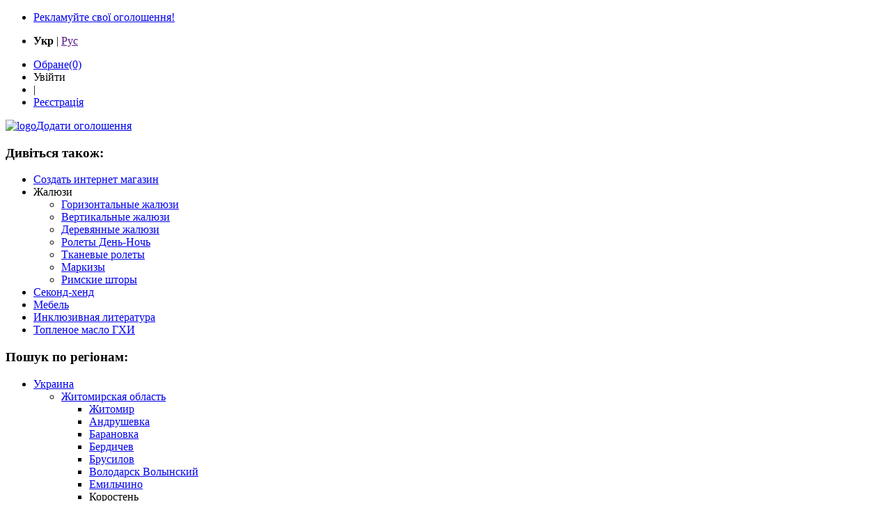

--- FILE ---
content_type: text/html; charset=utf-8
request_url: https://www.board.com.ua/ru/zhalyuzi/korosten
body_size: 9519
content:
<?xml version="1.0" encoding="UTF-8"?>
<!DOCTYPE html PUBLIC "-//W3C//DTD XHTML 1.0 Transitional//EN" "http://www.w3.org/TR/xhtml1/DTD/xhtml1-transitional.dtd">
<html xmlns="http://www.w3.org/1999/xhtml" lang="ru" xml:lang="ru"><head><script>const BOARD_lang="uk" || "ru";</script><script type="text/javascript"><!--
var _gaq = _gaq || [];

	_gaq.push(['gwo._setAccount', 'UA-27286750-1']);
	_gaq.push(['gwo._trackPageview', '/3180972537/test']);
	
_gaq.push(['_setAccount', 'UA-1352188-1']);
  _gaq.push(['_addOrganic', 'go.mail.ru', 'q']);
  _gaq.push(['_addOrganic', 'nova.rambler.ru', 'query', true]);
  _gaq.push(['_addOrganic', 'nigma.ru', 's']);
  _gaq.push(['_addOrganic', 'webalta.ru', 'q']);
  _gaq.push(['_addOrganic', 'search.qip.ru', 'query']);
  _gaq.push(['_addOrganic', 'search.icq.com', 'q']);
  _gaq.push(['_addOrganic', 'search.i.ua', 'q']);
  _gaq.push(['_addOrganic', 'search.ukr.net', 'search_query']);
  _gaq.push(['_addOrganic', 'search.tut.by', 'query']);

_gaq.push(['_setAllowLinker', true]);

try{
			
_gaq.push(['_setCustomVar',1,'PT',"topline-place",3]);
_gaq.push(['_setCustomVar',2,'PC',"",3]);
			
_gaq.push(['_setCustomVar',3,'UT',"anonymous",2]);
			
}catch(e){}

_gaq.push(['_trackPageview']);
_gaq.push(['_trackPageLoadTime']);

(function() {
var ga = document.createElement('script'); ga.type = 'text/javascript'; ga.async = true;
ga.src = ('https:' == document.location.protocol ? 'https://ssl' : 'http://www') + '.google-analytics.com/ga.js';
var s = document.getElementsByTagName('script')[0]; s.parentNode.insertBefore(ga, s);
})();
function onExpClick(that, uri) {
	try {
    	_gaq.push(['gwo._trackPageview', uri]);
		setTimeout('document.location = "' + that.href + '"', 100)
		}
	catch(err){return true;}
	return false;
} 
		//--></script><meta http-equiv="Content-Type" content="text/html; charset=utf-8" /><meta name="robots" content="INDEX,FOLLOW" /><title>Купить жалюзи. Сравнить цены на жалюзи в Коростене.</title><meta name="description" content="Доска объявлений Боард предлагает купить жалюзи от лучших компаний в Коростене. Сравнить цены на жалюзи. Выбрать поставщика" /><meta name="keywords" content="Доска объявлений, бесплатные объявления, бизнес объявления, частные объявления. Дать объявление, подать объявление, разместить объявление" /><link rel="stylesheet" type="text/css" href="/static/board/css/styling.css?t=14.07.2021-09:50" media="all" /><link rel="stylesheet" type="text/css" href="/static/board/css/main.css?t=01.03.2021-08:36" media="all" /><link rel="stylesheet" type="text/css" href="/javascript/jquery-ui/css/ui-lightness/jquery-ui.css" media="all" /><link rel="stylesheet" href="/static/board/css/all.css" /><link rel="stylesheet" href="/static/board/css/uk/icons.css" /><link rel="icon" type="image/x-icon" href="/favicon.ico" /><script src="//ajax.googleapis.com/ajax/libs/jquery/1.11.1/jquery.min.js" type="text/javascript"></script><script src="//code.jquery.com/jquery-migrate-1.2.1.min.js" type="text/javascript"></script><script src="/static/board/js/jquery-ui-1.9.1.custom.min.js" type="text/javascript"></script><script src="/static/board/js/json2.min.js" type="text/javascript"></script><script src="/javascript/jquery-ui/ui/i18n/jquery.ui.datepicker-uk.js" type="text/javascript" defer="defer"></script><script src="/static/board/js/board.js?t=14.07.2021-09:50" type="text/javascript"></script><script type="text/javascript">
var BOARD_view="topline-place";
var BOARD_action="topline_place";

  var statserver_link="//stat.board.com.ua/statcnt/";
  var statserver_enabled="yes";
</script><style>
					a:hover {color: inherit;}
					.sct{color:#fff;}
					.bg-sky a.ajax {border: none;text-decoration: underline dotted;}
					.font-xxl .sct {font-size: 20px;}
					input[type="checkbox"].collapse_list {width: 100%;left: 0;height: 22px;opacity:0;position: absolute;cursor: pointer;}
          input[type="checkbox"].collapse_list:checked + ul {display: block;}
          input[type="checkbox"].collapse_list:not(:checked) + ul {display: none;}
				</style></head><body><div class="wrapper"><div class="header font-lg clear"><div class="head_box clear"><ul class="head"><li><!--noindex--><a class="rek" href="/flat/paid-services.html" rel="nofollow">Рекламуйте свої оголошення!</a><!--/noindex--></li></ul><ul class="lang"><li><span><b>Укр</b></span>
		 |
		 <span><a href="" onclick="set_lang('ru'); return false;">Рус</a></span></li></ul><ul class="reg"><li><!--noindex--><a href="/msg/clipboard" rel="nofollow"><span class="far fa-star"></span>Обране<span class="fav" id="clipboardNum">(0)</span></a><!--/noindex--></li><li><span class="openid_openid_ico"><a class="dashed nounrerline thickbox" title="Увійти на сайт" rel="nofollow" onclick="tb_click_handler(this,'#TB_inline?width=370&amp;inlineId=loginform')">Увійти</a></span></li><li><span> | </span></li><li><span><!--noindex--><a href="/register" class="register" rel="nofollow">Реєстрація</a><!--/noindex--></span></li></ul></div></div><div class="container clear"><div class="left_col clear"><!--noindex--><a href="/" rel="nofollow" class="&#10;&#9;&#9;&#9;logo&#10;&#9;&#9;&#9;&#10;&#9;&#9;&#9;&#9;m-h-10 p-h-14&#10;&#9;&#9;&#9;"><img alt="logo" src="/static/board/images/uk/logo.jpg" title="board - Український Портал Оголошень" /><input type="hidden" id="page-url" value="/ru/zhalyuzi/korosten" /></a><!--/noindex--><script type="text/javascript">
function onAddAdvClick(that) {
	try {
		var cat = $("#tgt-cat-id").val();
		if (cat) {if (cat != "") cat = "?cat=" + cat;} else cat="";
    	_gaq.push(['gwo._trackPageview', '/msg/add_msg'+cat]);
		setTimeout('document.location = "' + '/msg/add_msg'+cat + '"', 100)
		}
	catch(err){return true;}
	return false;
}
</script><script type="text/javascript">utmx_section("Цвет и размеры")</script><script type="text/javascript">utmx_section("Надпись")</script><!--noindex--><a href="/msg/add_msg" onclick="return onAddAdvClick(this)" rel="nofollow" class="btn btn-lg btn-block btn-brd bg-grs fg-wht font-lg bold center br-r-sm m-b-10"><i class="i-plus m-r-5"></i><span class="text">Додати оголошення</span></a><!--/noindex--><div class="center m-b-10"><script type="text/javascript"><!--
					document.MAX_ct0 ='INSERT_CLICKURL_HERE';
					var m3_u = (location.protocol=='https:'?'https://bn.bizator.com/www/delivery/ajs.php':'http://bn.bizator.com/www/delivery/ajs.php');
					var m3_r = Math.floor(Math.random()*99999999999);
					if (!document.MAX_used) document.MAX_used = ',';
					document.write ("<scr"+"ipt type='text/javascript' src='"+m3_u);
					document.write ("?what=_reg-korosten,_line-zhalyuzi,_width:200,_board.com.ua|_reg-all,_line-zhalyuzi,_width:200,_board.com.ua|_line,_width:200,_board.com.ua&target=_blank&block=1&blockcampaign=1");
					document.write ('&cb=' + m3_r);
					if (document.MAX_used != ',') document.write ("&exclude=" + document.MAX_used);
					document.write (document.charset ? '&charset='+document.charset : (document.characterSet ? '&charset='+document.characterSet : ''));
					document.write ("&loc=" + escape(window.location));
					if (document.referrer) document.write ("&referer=" + escape(document.referrer));
					if (document.context) document.write ("&context=" + escape(document.context));
					if ((typeof(document.MAX_ct0) != 'undefined') && (document.MAX_ct0.substring(0,4) == 'http')) { document.write ("&ct0=" + escape(document.MAX_ct0)); }
					if (document.mmm_fo) document.write ("&mmm_fo=1");
					document.write ("'><\/scr"+"ipt>");
				--></script><noscript><a href="//bn.bizator.com/www/delivery/ck.php?n=a3cf50a0&amp;cb=159140545017617" target="_blank"><img src="//bn.bizator.com/www/delivery/avw.php?what=_reg-korosten,_line-zhalyuzi,_width:200,_board.com.ua|_reg-all,_line-zhalyuzi,_width:200,_board.com.ua|_line,_width:200,_board.com.ua&amp;cb=159140545017617&amp;n=a3cf50a0" border="0" alt="" /></a></noscript></div><div class="bg-crm p-20 br-r-sm"><div class="m-0"><h3 class="m-b-10">Дивіться також:</h3><ul><li><a class="font-lg deco-no lh1_5x fg-bll" href="/ru/sozdat-internet-magazin/korosten">Создать интернет магазин</a></li><li><span class="font-lg deco-no lh1_5x fg-bll bold current">Жалюзи</span><ul class="m-l-20"><li><a class="font-lg deco-no lh1_5x fg-bll" href="/ru/gorizontalnye-zhalyuzi/korosten">Горизонтальные жалюзи</a></li><li><a class="font-lg deco-no lh1_5x fg-bll" href="/ru/vertikalnye-zhalyuzi/korosten">Вертикальные жалюзи</a></li><li><a class="font-lg deco-no lh1_5x fg-bll" href="/ru/derevyannye-zhalyuzi/korosten">Деревянные жалюзи</a></li><li><a class="font-lg deco-no lh1_5x fg-bll" href="/ru/rolety-den-noch/korosten">Ролеты День-Ночь</a></li><li><a class="font-lg deco-no lh1_5x fg-bll" href="/ru/tkanevye-rolety/korosten">Тканевые ролеты</a></li><li><a class="font-lg deco-no lh1_5x fg-bll" href="/ru/markizy/korosten">Маркизы</a></li><li><a class="font-lg deco-no lh1_5x fg-bll" href="/ru/rimskie-shtory/korosten">Римские шторы</a></li></ul></li><li><a class="font-lg deco-no lh1_5x fg-bll" href="/ru/sekond-hend/korosten">Секонд-хенд</a></li><li><a class="font-lg deco-no lh1_5x fg-bll" href="/ru/mebel/korosten">Мебель</a></li><li><a class="font-lg deco-no lh1_5x fg-bll" href="/ru/inklyuzivnaya-literatura/korosten">Инклюзивная литература</a></li><li><a class="font-lg deco-no lh1_5x fg-bll" href="/ru/toplenoe-maslo/korosten">Топленое масло ГХИ</a></li></ul></div><div class="spr"></div><div class="m-0"><h3 class="m-b-10">Пошук по регіонам:</h3><ul><li><a class="font-lg deco-no lh1_5x fg-bll bold current" href="/ru/zhalyuzi">Украина</a><ul class="m-l-20"><li><a class="font-lg deco-no lh1_5x fg-bll bold current" href="/ru/zhalyuzi/zhytomyrska-oblast">Житомирская область</a><ul class="m-l-20"><li class="rel"><a class="font-lg deco-no lh1_5x fg-bll" href="/ru/zhalyuzi/zhytomyr">Житомир</a></li><li class="rel"><a class="font-lg deco-no lh1_5x fg-bll" href="/ru/zhalyuzi/andrushivka">Андрушевка</a></li><li class="rel"><a class="font-lg deco-no lh1_5x fg-bll" href="/ru/zhalyuzi/baranivka">Барановка</a></li><li class="rel"><a class="font-lg deco-no lh1_5x fg-bll" href="/ru/zhalyuzi/berdychiv">Бердичев</a></li><li class="rel"><a class="font-lg deco-no lh1_5x fg-bll" href="/ru/zhalyuzi/brusyliv">Брусилов</a></li><li class="rel"><a class="font-lg deco-no lh1_5x fg-bll" href="/ru/zhalyuzi/volodarsk-volynskyy">Володарск Волынский</a></li><li class="rel"><a class="font-lg deco-no lh1_5x fg-bll" href="/ru/zhalyuzi/yemilchyne">Емильчино</a></li><li class="rel"><span class="font-lg deco-no lh1_5x fg-bll bold current">Коростень</span><input type="checkbox" checked="checked" class="collapse_list" /><ul class="m-l-20"></ul></li><li class="rel"><a class="font-lg deco-no lh1_5x fg-bll" href="/ru/zhalyuzi/korostyshiv">Коростышев</a></li><li class="rel"><a class="font-lg deco-no lh1_5x fg-bll" href="/ru/zhalyuzi/luhyny">Лугины</a></li><li class="rel"><a class="font-lg deco-no lh1_5x fg-bll" href="/ru/zhalyuzi/lyubar">Любар</a></li><li class="rel"><a class="font-lg deco-no lh1_5x fg-bll" href="/ru/zhalyuzi/malyn">Малин</a></li><li class="rel"><a class="font-lg deco-no lh1_5x fg-bll" href="/ru/zhalyuzi/narodychi">Народичи</a></li><li class="rel"><a class="font-lg deco-no lh1_5x fg-bll" href="/ru/zhalyuzi/novohrad-volynskyy">Новоград Волынский</a></li><li class="rel"><a class="font-lg deco-no lh1_5x fg-bll" href="/ru/zhalyuzi/ovruch">Овруч</a></li><li class="rel"><a class="font-lg deco-no lh1_5x fg-bll" href="/ru/zhalyuzi/olevsk">Олевск</a></li><li class="rel"><a class="font-lg deco-no lh1_5x fg-bll" href="/ru/zhalyuzi/popilnya">Попельня</a></li><li class="rel"><a class="font-lg deco-no lh1_5x fg-bll" href="/ru/zhalyuzi/radomyshl">Радомышль</a></li><li class="rel"><a class="font-lg deco-no lh1_5x fg-bll" href="/ru/zhalyuzi/romaniv">Романов</a></li><li class="rel"><a class="font-lg deco-no lh1_5x fg-bll" href="/ru/zhalyuzi/ruzhyn">Ружин</a></li><li class="rel"><a class="font-lg deco-no lh1_5x fg-bll" href="/ru/zhalyuzi/chervonoarmiysk">Червоноармейск</a></li><li class="rel"><a class="font-lg deco-no lh1_5x fg-bll" href="/ru/zhalyuzi/chernyakhiv">Черняхов</a></li><li class="rel"><a class="font-lg deco-no lh1_5x fg-bll" href="/ru/zhalyuzi/chudniv">Чуднов</a></li></ul></li></ul></li></ul></div></div></div><div class="right_col"><div class="search_bar m-h-10 p-20 bg-crm br-r-sm"><input id="search-hint" type="hidden" value="Пошук по сайту" /><div class="sform"><form action="/search" method="get" id="f-search"><div style="display: flex;width: 100%;"><input name="action" type="hidden" value="search" /><input class="br-no pull-left p-w-20 pill-41-left font-lg" style="width: 100%;" type="text" name="q" id="search" maxlength="512" /><button class="pull-left p-w-20 pill-41-right bg-grs fg-wht do-search font-lg bold nowrap br-no"><i class="fas fa-search m-r-5"></i>Знайти</button></div></form></div></div><div class="crops_bar bg-crm br-r-sm br-trsp p-w-20 p-h-15 flex vac font-lg"><span><a href="/" class="fg-bll">Головна</a></span><i class="fas fa-angle-right m-w-10"></i><span>Жалюзи</span></div><div class="item_box"><div class="p-20 br-r-sm bg-wht"><h1 class="fg-brn m-b-10">Жалюзи в Коростене</h1><div><div style="text-align: center;"><script type="text/javascript"><!--
					document.MAX_ct0 ='INSERT_CLICKURL_HERE';
					var m3_u = (location.protocol=='https:'?'https://bn.bizator.com/www/delivery/ajs.php':'http://bn.bizator.com/www/delivery/ajs.php');
					var m3_r = Math.floor(Math.random()*99999999999);
					if (!document.MAX_used) document.MAX_used = ',';
					document.write ("<scr"+"ipt type='text/javascript' src='"+m3_u);
					document.write ("?what=_reg-korosten,_line-zhalyuzi,_width:728,_board.com.ua|_reg-all,_line-zhalyuzi,_width:728,_board.com.ua|_line,_width:728,_board.com.ua&target=_blank&block=1&blockcampaign=1");
					document.write ('&cb=' + m3_r);
					if (document.MAX_used != ',') document.write ("&exclude=" + document.MAX_used);
					document.write (document.charset ? '&charset='+document.charset : (document.characterSet ? '&charset='+document.characterSet : ''));
					document.write ("&loc=" + escape(window.location));
					if (document.referrer) document.write ("&referer=" + escape(document.referrer));
					if (document.context) document.write ("&context=" + escape(document.context));
					if ((typeof(document.MAX_ct0) != 'undefined') && (document.MAX_ct0.substring(0,4) == 'http')) { document.write ("&ct0=" + escape(document.MAX_ct0)); }
					if (document.mmm_fo) document.write ("&mmm_fo=1");
					document.write ("'><\/scr"+"ipt>");
				--></script><noscript><a href="//bn.bizator.com/www/delivery/ck.php?n=a3cf50a0&amp;cb=577096422471617" target="_blank"><img src="//bn.bizator.com/www/delivery/avw.php?what=_reg-korosten,_line-zhalyuzi,_width:728,_board.com.ua|_reg-all,_line-zhalyuzi,_width:728,_board.com.ua|_line,_width:728,_board.com.ua&amp;cb=577096422471617&amp;n=a3cf50a0" border="0" alt="" /></a></noscript></div></div><div class="m-t-20 vip-bar"><div></div></div><div class="box_an hproduct client big bg-sun clear"><div class="left_an"><div class="pic_box"><div class="sp sp-top">1</div><!--noindex--><a href="/tl3_p124_korosten_kak-vybrat-zhalyuzi-pod-svoj-interer.html" title="Как выбрать жалюзи на окна под свой интерьер? ᐉ Звоните" class="preview" rel="nofollow"><img src="/static/board/images/loading.gif" alt="Как выбрать жалюзи на окна под свой интерьер? ᐉ Звоните" class="lod" title="//img.toplinks.com.ua/tla/3/q300/3-3-kak-vyibrat-zhalyuzi-pod-svoj-interer.5ce87654.jpg" /></a><div class="ilist hidden">//img.toplinks.com.ua/tla/3/p4/3-3-kak-vyibrat-zhalyuzi-pod-svoj-interer.5ce87654.jpg|//img.toplinks.com.ua/tla/3/p4/2-1-kak-vyibrat-zhalyuzi-pod-svoj-interer.5ce87654.jpg|//img.toplinks.com.ua/tla/3/p4/1-2-kak-vyibrat-zhalyuzi-pod-svoj-interer.5ce87654.jpg</div><!--/noindex--><div class="pic_shade"><span class="ovf-hid ovf-ell">modnoe-okno.com.ua</span><span class="nowrap">3<i class="fa fa-camera m-l-5"></i></span></div></div></div><div class="main_an flex"><div class="text_box in-tab rel"><div class="t-cell p-r-15"><h3><a href="/tl3_p124_korosten_kak-vybrat-zhalyuzi-pod-svoj-interer.html" title="Интернет магазин «Модное-Окно» предлагает купить жалюзи на окна оптом и в розницу ᐉ от производителя ᐉ Доставка ᐉ Киев ᐉ Украина ᐉ Гарантия ᐉ Звоните" class="stretched fn">Как выбрать жалюзи на окна под свой интерьер? ᐉ Звоните</a><!--Как выбрать жалюзи на окна под свой интерьер? ᐉ Звоните--></h3><p class="description">Интернет магазин «Модное-Окно» предлагает купить жалюзи на окна оптом и в розницу ᐉ от производителя ᐉ Доставка ᐉ Киев ᐉ Украина ᐉ Гарантия ᐉ Звоните</p><div class="tags m-t-20"><i class="fas fa-map-marker-alt m-r-5"></i><!--noindex-->г. Киев, ул. Науки 60,
г. Харьков, ул. Котлова 51<!--/noindex--></div></div><div class="right_an t-cell va-m p-r-15 p-h-0 no-flt"><div style="max-height: 170px;"><a href="mailto:info@modnoe-okno.com.ua" class="btn btn-lg btn-block btn-brd bg-grs fg-wht font-xxl center br-r-sm m-b-25" target="_blank"><i class="i-mail m-r-5"></i><span>зв’язатися з нами</span></a><div class="btn btn-lg btn-block btn-brd bg-brn font-xxl" title="Телефони автора" style="padding: 11px 10px;"><i class="i-phone m-r-10"></i><div><a class="sct fg-wht deco-no"><span class="font-xxl m-r-5">+38(xxx)…</span><span class="deco-dot font-sm">Показати</span></a><div class="hidden font-xl">+-1 .(44ё 5wю 0ю 51</div><div class="hidden font-xl">+-1 .(ю1ё 955 95 ю9</div></div></div></div></div></div><div class="foot_an flex bg-san p-w-15"><!--noindex--><a class="font-lg fg-dgr btn btn-link p-0" href="https://modnoe-okno.com.ua/" rel="nofollow"><i class="far fa-handshake m-r-5"></i>Компания «Модное Окно»</a><!--/noindex--></div></div></div><div class="box_an hproduct client big bg-sky clear"><input name="statid" type="hidden" value="1039803620" /><div class="right_an"><div class="type_ad">продам</div><div class="price_ad"><span class="availability"><span title="in stock" class="value-title"></span></span><span class="vprice"><span class="price">договірна</span></span>
		 
		<span class="cb" id="c1039803620" title="Додати в Обране"><i class="far fa-star"></i></span></div><div><div class="btn btn-lg btn-block btn-brd bg-grs fg-wht font-xxl center br-r-sm m-b-25" onclick="tb_click_handler(this,'/popup/pmsg?noesc=true&amp;width=400&amp;name=&amp;email=&amp;id=1039803620&amp;type=private')"><i class="i-mail m-r-5"></i><span>зв’язатися з нами</span></div></div></div><div class="left_an"><div class="pic_box"><img src="/static/board/images/no_foto_blue.png" /></div></div><div class="main_an"><div class="text_box"><h3><a href="/m0906-1039803620-zhalyuzi.html" title="жалюзи" class="fn"><b>жалюзи</b></a></h3><p class="description">Продам линию по производству горизонтальных <b>жалюзи</b> - 4500$, т.8-04142-5-06-12, 8-067-977-45-48</p><div class="tags m-t-20"><span class="add_date"><a href="/catalog/goods/p1.html" class="city">Товари</a> - <a href="/catalog/machinery/p1.html" class="city">Обладнання, інвентар, інструмент</a></span></div><div class="tags rel m-t-20"><i class="fas fa-map-marker-alt m-r-5"></i><!--noindex--><div class="rollout"><div class="tag"><a href="/catalog/machinery/ukraina.p1.html" class="city" rel="nofollow">Україна</a></div><div class="tag"><a href="/catalog/machinery/zhitomirska-oblast.p1.html" class="city" rel="nofollow">Житомирська область</a></div><div class="tag"><a href="/catalog/machinery/korosten.p1.html" class="city" rel="nofollow">Коростень</a></div></div><!--/noindex--><i class="far fa-clock m-l-15"></i><span class="add_date"> 02.09.2006</span></div><div class="tags m-t-5"><!--noindex--><a href="/user/e-47612/msg/p1.html" rel="nofollow"><i class="far fa-handshake m-r-5"></i>СТС</a><!--/noindex--></div></div></div></div></div></div><div class="item_box desription"><p>Жалюзи сегодня используются&nbsp;в Коростене не только на окнах в офисах, но также в квартирах и частных домах. Они отличаются своим разнообразием, поэтому нужно знать, как их правильно выбрать и где выгоднее всего покупать.&nbsp;</p>
<p>&nbsp;<strong>Преимущества и область применения жалюзей</strong></p>
<p>Перед тем как купить жалюзи в Коростене, необходимо разобраться, какой вид больше всего подойдет для конкретного помещения. Немаловажное значение имеет и преимущество таких изделий. Здесь стоит выделить несколько важных фактов:</p>
<ul>
<li>экономится пространство помещения;</li>
<li>изделия отличаются незначительным весом;</li>
<li>жалюзи выделяются удобством эксплуатации;</li>
<li>имеется возможность выбора.</li>
</ul>
<p>Важно и то, что на жалюзи цена&nbsp;в Коростене уже длительное время вполне приемлемая.</p>
<p>Сегодня производители предлагают жалюзи нескольких видов. Некоторые покупатели предпочитают их с вертикальными ламелями, но все же чаще выбираются жалюзи от производителя, предлагающего их горизонтальной конструкции. Здесь надо смотреть, каким изделиям отдать предпочтение: пластиковым, металлическим (алюминиевым) или с деревянными ламелями. Хотя можно подобрать их и бамбукового типа, которые способны украсить интерьер как жилого, так и офисного помещения.&nbsp;</p>
<p>&nbsp;<strong>Где выгоднее покупать жалюзи?</strong></p>
<p>Не играет роли, требуются&nbsp;в Коростене жалюзи оптом или в розницу, их всегда можно подобрать на нашем сайте. Здесь они представлены от наиболее известных производителей. Всегда удастся выбрать именно то, что требуется под конкретную цель. Это очень выгодно и удобно, легко сделать выбор, так как здесь собрано очень много предложений. Сайтом удобно пользоваться еще и потому, что покупатель может увидеть на фото жалюзи, выставленные на продажу.</p>
<p>Самый доступный по стоимости вариант - это горизонтальные пластиковые жалюзи, которые отлично сочетаются с окнами ПВХ. А если покупателя больше устраивают тканевые жалюзи, нужно смотреть, речь идет про стеклоткань, полиэстер, хлопок или жаккард. Последний вариант больше подойдет для спальни, а первый - для кухни. На нашем сайте очень просто заказать жалюзи оптом и в розницу. Достаточно посмотреть объявления и подобрать самый выгодный вариант как по стоимости, так и по условиям доставки.&nbsp;</p></div></div></div></div><div class="footer p-h-25 p-w-100 flex h-sb font-xl bg-ccr"><div class=""><span class="m-r-35"><!--noindex--><a class="fg-cml" href="/" rel="nofollow">Початок</a><!--/noindex--></span><span class="m-r-35"><!--noindex--><a class="fg-cml" href="//info.board.com.ua/help/razmeshenie-na-portale/pravila-razmesheniya-na-portale/" rel="nofollow">Угоди</a><!--/noindex--></span><span class="m-r-35"><!--noindex--><a class="fg-cml ff-title-proposal" href="/feedback" rel="nofollow">Служба підтримки</a><!--/noindex--></span></div><div class="fg-cml">
			© 2000-2026
			 <!--noindex--><a class="fg-cml" href="https://www.board.com.ua" rel="nofollow">board.com.ua</a><!--/noindex--></div></div><!--noindex--><div class="hidden" id="hideform"></div><div class="hidden" id="loginform"><div class="pf-frame"><div class="form-err hidden"></div><form method="post" action="/json/login" accept-charset="UTF-8" onsubmit="return submitPopup(this, cbLoginSuccess,cbDefaultErrorPopup);"><fieldset><input type="hidden" name="action" value="" /><input type="hidden" name="view" value="" /></fieldset><div class="pf-content"><div class="myad-right clear" style="margin-left:0"><div class="rubrics clear"><div class="rubrics-left">Введіть логін<span>*</span> :

			</div><div class="rubrics-right clear"><div class="input-box clear"><input type="text" class="short-text" name="login" value="" maxlength="49" id="login" /></div></div></div><div class="rubrics clear"><div class="rubrics-left">Введіть пароль<span>*</span> :

			</div><div class="rubrics-right clear"><div class="input-box clear"><input type="password" class="short-text" name="password" value="" maxlength="20" /></div></div></div><div class="rubrics clear"><div class="rubrics-left">Запам'ятати мене :

			</div><div class="rubrics-right clear"><div class="input-box clear"><input type="checkbox" class="negotiate" name="remember" id="remember" /></div></div></div><div class="rubrics clear"><div class="rubrics-right clear"><div class="clear"><input type="submit" class="pf-submit" value="Увійти" /></div></div></div></div></div></form><a class="rf-links" href="/register?action=forgot_password" rel="nofollow">Забули пароль?</a><a class="rf-links" href="/register" rel="nofollow">Реєстрація</a></div></div><!--/noindex--><div id="morecookie" class="hidden">
  <h3>Що таке файл cookie?</h3>
  <p>Cookie – це маленький текстовий файл, котрий зберігається на вашому комп’ютері/мобільному пристрої, коли Ви відвідуєте веб-сайт. Цей текстовий файл може зберігати інформацію, котра може зчитуватися веб-сайтом, коли Ви знову відвідаєте його пізніше. Деякі файли cookie необхідні, щоб веб-сайт мав змогу функціонувати бездоганно. Інші файли cookie корисні для відвідувачів: вони надійно та безпечно зберігають ім’я користувача, та інші налаштування як, наприклад, обрану мову. Файли cookie служать для того, щоб Вам було непотрібно кожен раз вводити однакову інформацію, коли Ви повторно відвідуєте якийсь веб-сайт.</p>
  <h3>Для чого ми використовуємо файли cookie?</h3>
  <p>Ми використовуємо файли cookie, щоб запропонувати Вам оптимальний доступ до нашого веб-сайту. Завдяки використанню файлів cookie ми можемо подбати про те, щоб Вам показувалася та сама інформація, коли Ви відвідаєте наш веб-сайт повторно. Файли cookie можуть також використовуватися для оптимізації роботи веб-сайту. Вони полегшують перегляд веб-сайту.</p>
  <p>Щоб захистити Ваші приватні дані, а також запобігти втраті інформації або протиправну поведінку, використовуються відповідні організаційні і технічні заходи.</p>
  <h3>Чому ми використовуємо файли cookie сторонніх постачальників?</h3>
  <p>Ми використовуємо файли cookie сторонніх постачальників, щоб аналізувати в збірних формулярах статистичну інформацію з використанням інструментів аналізу, наприклад, Google Analytics. Для цього використовуються як постійні, так і тимчасові файли cookie. Постійні cookie зберігаються на Вашому комп’ютері або мобільному пристрої на термін не більш 24 місяців.</p>
  <h3>Як я можу вимкнути файли cookie?</h3>
  <p>Ви можете дуже просто вимкнути всі файли cookie в налаштуваннях свого веб-браузера. Для цього просто натисніть "Довідка" та пошукайте "Блокування файлів cookie". Пом’ятайте про наступне: якщо Ви вимкните файли cookie, то веб-сайт буде показуватися тільки частково або не буде показуватися взагалі.</p>
</div><div id="tt_box"><!--noindex--><span class="tt-border" style="width:350px;position:absolute;"><span class="tt-arrow lt"></span><span class="tt-body"></span></span><!--/noindex--></div><div id="tt-biz" class="hidden">
  <!-- noindex -->
  <b>Бізнес-оголошення.</b><br /><br />
  Такі оголошення мають більші можливості, у порівнянні зі звичайними оголошеннями. Детальніше про бізнес-оголошення у розділі <a class="rek_hint_biz" href="/flat/paid-services.html" rel="nofollow">"Послуги"</a>
  <!-- /noindex -->
</div><div id="tt-conf" class="hidden">
  <!-- noindex -->
  <p><b class="cname"></b> має статус перевіреної компанії</p><br />
  <p>Це означає, що компанія надала Порталу Оголошень своє свідоцтво державної реєстрації. Актуальність цього свідоцтва перевірена по офіційній базі “Єдиного державного  реєстру”.
		Надання свідоцтв не є обов’язковим для користувачів Порталу Оголошень. Тому відсутність перевірки в інших учасників не свідчить про їх ненадійність.</p>
  <!-- /noindex -->
</div></body></html>

